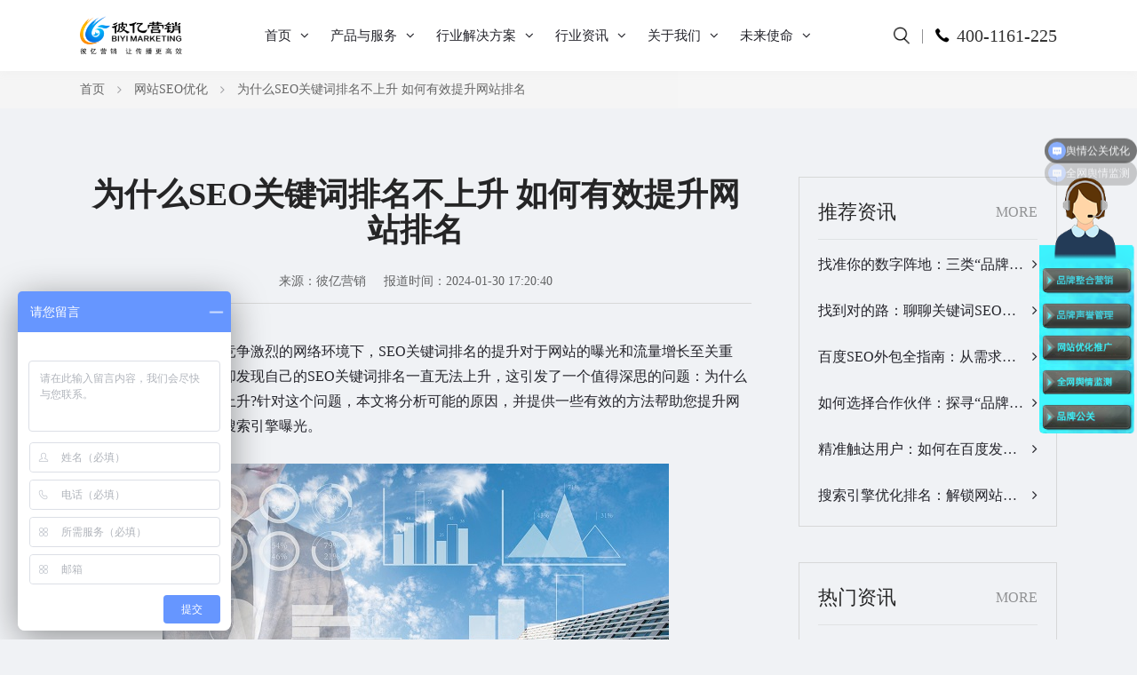

--- FILE ---
content_type: text/html; charset=utf-8
request_url: https://www.biyich.com/news/153.html
body_size: 9482
content:
<!DOCTYPE html>
<html lang="en">
<head>
    <meta charset="UTF-8">
    <meta http-equiv="X-UA-Compatible" content="IE=edge">
    <meta name="viewport" content="width=device-width, initial-scale=1.0">
    <title>为什么SEO关键词排名不上升 如何有效提升网站排名_彼亿营销</title>
    <meta name="keywords" content="为什么SEO关键词排名不上升 如何有效提升网站排名"/>
    <meta name="description" content="在进行SEO优化时，我们需要注重细节，持之以恒，并结合定期的监测和优化，相信您的努力一定会带来可观的成果，提升您的SEO关键词排名，为网站的发展做出更大的贡献。">
    <link rel="stylesheet" href="/static/portal/css/animate.css">
    <link rel="stylesheet" href="/static/portal/css/font-awesome.min.css">
    <link rel="stylesheet" href="/static/portal/css/common.css">
    <link rel="stylesheet" href="/static/portal/css/news-detail.css">
    <script src="/static/portal/js/jquery-1.11.0.min.js"></script>
    <script src="/static/portal/js/wow.min.js"></script>
    <script src="/static/portal/js/common.js"></script>
</head>
<body class="bg">
<div class="news-detail">
    <!-- 头部 -->
           <!-- 53 --> 

  <script>
var _hmt = _hmt || [];
(function() {
  var hm = document.createElement("script");
  hm.src = "https://hm.baidu.com/hm.js?3b67ac3b74c0c5dd05a62ea2fe58f807";
  var s = document.getElementsByTagName("script")[0]; 
  s.parentNode.insertBefore(hm, s);
})();
</script>
<script>
  (function(w,d,t,r,u)
  {
    var f,n,i;
    w[u]=w[u]||[],f=function()
    {
      var o={ti:"343101346", enableAutoSpaTracking: true};
      o.q=w[u],w[u]=new UET(o),w[u].push("pageLoad")
    },
    n=d.createElement(t),n.src=r,n.async=1,n.onload=n.onreadystatechange=function()
    {
      var s=this.readyState;
      s&&s!=="loaded"&&s!=="complete"||(f(),n.onload=n.onreadystatechange=null)
    },
    i=d.getElementsByTagName(t)[0],i.parentNode.insertBefore(n,i)
  })
  (window,document,"script","//bat.bing.com/bat.js","uetq");
</script>
<div class="head pos-f">
    <div class="head-wrap pos-r">
        <div class="w df a-ic j-sb headi">
            <div class="logo">
                <a href="/"><img src="/static/portal/images/logo2.png" alt=""></a>
            </div>
            <!-- 手机端Logo -->
            <div class="logo mobile-logo">
                <a href="/">
                    <img class="whitelogo" src="/static/portal/images/mobile-logo-black.png" alt="">
                    <img class="blacklogo" src="/static/portal/images/mobile-logo-black.png" alt="">
                </a>
            </div>
            <!-- 电脑端菜单 -->
            <div class="menu">
                <ul class="df">
                    <li class="topli">
                        <a href="/" class="topa">
                            <span>首页</span>
                            <i class="fa fa-angle-down"></i>
                        </a>
                    </li>
                    <li class="topli">
                        <a href="https://www.biyich.com/brand.html" class="topa">
                            <span>产品与服务</span>
                            <i class="fa fa-angle-down"></i>
                        </a>
                        <div class="submenu pos-a fuwu">
                            <div class="submenu-inner bf df j-sb">
                                                                    <div class="fuwuitem">
                                        <h2><a href="https://www.biyich.com/brand.html">品牌整合营销 ></a>
                                        </h2>
                                        <div class="ul">
                                                                                            <div class="li df a-ic">
                                                    <a href="https://www.biyich.com/brand.html">品牌传播</a>
                                                                                                        <span class="hot">HOT</span>
                                                                                                    </div>
                                                                                            <div class="li df a-ic">
                                                    <a href="https://www.biyich.com/brand.html">传播数据分析</a>
                                                                                                    </div>
                                                                                            <div class="li df a-ic">
                                                    <a href="https://www.biyich.com/brand.html">内容运营</a>
                                                                                                    </div>
                                                                                    </div>
                                    </div>
                                                                    <div class="fuwuitem">
                                        <h2><a href="https://www.biyich.com/epr.html">品牌声誉管理></a>
                                        </h2>
                                        <div class="ul">
                                                                                            <div class="li df a-ic">
                                                    <a href="https://www.biyich.com/epr.html">声誉维护</a>
                                                                                                    </div>
                                                                                            <div class="li df a-ic">
                                                    <a href="https://www.biyich.com/epr.html">公关应对</a>
                                                                                                    </div>
                                                                                            <div class="li df a-ic">
                                                    <a href="https://www.biyich.com/epr.html">声誉传播</a>
                                                                                                    </div>
                                                                                    </div>
                                    </div>
                                                                    <div class="fuwuitem">
                                        <h2><a href="https://www.biyich.com/seo.html">网站seo优化></a>
                                        </h2>
                                        <div class="ul">
                                                                                            <div class="li df a-ic">
                                                    <a href="https://www.biyich.com/seo.html">网站SEO基础优化</a>
                                                                                                    </div>
                                                                                            <div class="li df a-ic">
                                                    <a href="https://www.biyich.com/seo.html">网站运营策略</a>
                                                                                                        <span class="hot">HOT</span>
                                                                                                    </div>
                                                                                            <div class="li df a-ic">
                                                    <a href="https://www.biyich.com/seo.html">搜索引流策略</a>
                                                                                                        <span class="new">NEW</span>
                                                                                                    </div>
                                                                                            <div class="li df a-ic">
                                                    <a href="https://www.biyich.com/seo.html">搜索排名竞争策略</a>
                                                                                                    </div>
                                                                                    </div>
                                    </div>
                                                                    <div class="fuwuitem">
                                        <h2><a href="https://www.biyich.com/opinion.html">全网舆情监测></a>
                                        </h2>
                                        <div class="ul">
                                                                                            <div class="li df a-ic">
                                                    <a href="https://www.biyich.com/opinion.html">监测系统账号</a>
                                                                                                    </div>
                                                                                            <div class="li df a-ic">
                                                    <a href="https://www.biyich.com/opinion.html">人工实时预警</a>
                                                                                                    </div>
                                                                                            <div class="li df a-ic">
                                                    <a href="https://www.biyich.com/opinion.html">定制报告</a>
                                                                                                    </div>
                                                                                    </div>
                                    </div>
                                                                    <div class="fuwuitem">
                                        <h2><a href="https://www.biyich.com/sem.html">SEM竞价托管></a>
                                        </h2>
                                        <div class="ul">
                                                                                            <div class="li df a-ic">
                                                    <a href="https://www.biyich.com/sem.html">托管服务</a>
                                                                                                    </div>
                                                                                            <div class="li df a-ic">
                                                    <a href="https://www.biyich.com/sem.html">定制化SEM策略</a>
                                                                                                    </div>
                                                                                            <div class="li df a-ic">
                                                    <a href="https://www.biyich.com/sem.html">SEM代运营优势</a>
                                                                                                    </div>
                                                                                    </div>
                                    </div>
                                                            </div>
                        </div>
                    </li>
                    <li class="topli">
                        <a href="https://www.biyich.com/case.html" class="topa">
                            <span>行业解决方案</span>
                            <i class="fa fa-angle-down"></i>
                        </a>
                           <div class="submenu pos-a fangan">
                            <div class="submenu-inner bf">
                                <div class="fangan-in df j-sb fl-wrap">
                                                                            <a href="https://www.biyich.com/case_1.html" class="fanganitem">
                                            <div class="at df a-ic">
                                                <img src="http://2023biyich.oss-cn-shanghai.aliyuncs.com/admin/20230401/23c8f2ea6779a4f2bf2077adb56734e5.png!watermark" alt="">
                                                <span>普惠金融方案</span>
                                            </div>
                                            <div class="ab">为金融客户营销和管理赋能</div>
                                        </a>
                                                                            <a href="https://www.biyich.com/case_5.html" class="fanganitem">
                                            <div class="at df a-ic">
                                                <img src="http://2023biyich.oss-cn-shanghai.aliyuncs.com/admin/20230412/aea9939b88a6693a0fdb2657b3c69839.png!watermark" alt="">
                                                <span>教育行业方案</span>
                                            </div>
                                            <div class="ab">专注于品牌线上推广的网络营销解决方案</div>
                                        </a>
                                                                            <a href="https://www.biyich.com/case_3.html" class="fanganitem">
                                            <div class="at df a-ic">
                                                <img src="http://2023biyich.oss-cn-shanghai.aliyuncs.com/admin/20230401/6ed3cad4b1a9fa329711380377fab4e5.png!watermark" alt="">
                                                <span>地产行业方案</span>
                                            </div>
                                            <div class="ab">品牌矩阵搭建树立品牌形象</div>
                                        </a>
                                                                            <a href="https://www.biyich.com/case_2.html" class="fanganitem">
                                            <div class="at df a-ic">
                                                <img src="http://2023biyich.oss-cn-shanghai.aliyuncs.com/admin/20230401/f6246fd2fdc77dceecdcc5d2e9f76831.png!watermark" alt="">
                                                <span>快消品行业方案</span>
                                            </div>
                                            <div class="ab">线上推广优化促进品牌传播</div>
                                        </a>
                                                                            <a href="https://www.biyich.com/case_6.html" class="fanganitem">
                                            <div class="at df a-ic">
                                                <img src="http://2023biyich.oss-cn-shanghai.aliyuncs.com/admin/20230401/79b4910d2f55eab1bc605b6c823fc36e.png!watermark" alt="">
                                                <span>制造行业解决方案</span>
                                            </div>
                                            <div class="ab"></div>
                                        </a>
                                                                        <a href="https://www.biyich.com/case.html" class="fanganitem">
                                        <div class="at df a-ic">
                                            <img src="/static/portal/images/a18.png" alt="">
                                            <span>更多方案</span>
                                        </div>
                                    </a>
                                </div>
                            </div>
                        </div>
                    </li>
                    <li class="topli">
                        <a href="https://www.biyich.com/news.html" class="topa">
                            <span>行业资讯</span>
                            <i class="fa fa-angle-down"></i>
                        </a>
                        <div class="submenu pos-a news">
                            <div class="submenu-inner bf">
                                <div class="news-in df j-sb fl-wrap">
                                                                            <a href="https://www.biyich.com/news_brand.html">
                                            <div class="ai df f-dc j-sc">
                                                <h2 class="df a-ic">
                                                    <span>品牌整合营销</span>
                                                    <i class="fa fa-angle-down"></i>
                                                </h2>
                                                <p>聚实营销，助力品牌营销</p>
                                            </div>
                                            <img src="http://2023biyich.oss-cn-shanghai.aliyuncs.com/admin/20230330/bf444a4320d11de4ebe5210bd9d866d5.png!watermark" alt="">
                                        </a>
                                                                            <a href="https://www.biyich.com/news_epr.html">
                                            <div class="ai df f-dc j-sc">
                                                <h2 class="df a-ic">
                                                    <span>品牌声誉管理</span>
                                                    <i class="fa fa-angle-down"></i>
                                                </h2>
                                                <p>突发事件应对,品牌形象维护</p>
                                            </div>
                                            <img src="http://2023biyich.oss-cn-shanghai.aliyuncs.com/admin/20230330/ea149058a0db2a3ebf77db9c19169ffb.png!watermark" alt="">
                                        </a>
                                                                            <a href="https://www.biyich.com/news_seo.html">
                                            <div class="ai df f-dc j-sc">
                                                <h2 class="df a-ic">
                                                    <span>网站SEO优化</span>
                                                    <i class="fa fa-angle-down"></i>
                                                </h2>
                                                <p>流量稳步攀升,获客转化精准</p>
                                            </div>
                                            <img src="http://2023biyich.oss-cn-shanghai.aliyuncs.com/admin/20230330/77a4e6893f07608d2dfc1767e896ba7b.png!watermark" alt="">
                                        </a>
                                                                    </div>
                            </div>
                        </div>
                    </li>
                    <li class="topli">
                        <a href="https://www.biyich.com/about.html" class="topa">
                            <span>关于我们</span>
                            <i class="fa fa-angle-down"></i>
                        </a>
                        <div class="submenu pos-a aboutus">
                            <div class="submenu-inner bf">
                                <div class="aboutus-in df j-sb fl-wrap">
                                    <div class="abl">
                                        <h2>
                                            <a href="/about.html">关于彼亿 ></a>
                                        </h2>
                                        <div class="abul">
                                            <div class="abli"><a href="https://www.biyich.com/about.html#about">企业介绍</a></div>
                                            <div class="abli"><a href="https://www.biyich.com/about.html#process">发展历程</a></div>
                                            <div class="abli"><a href="https://www.biyich.com/about.html#advantage">企业优势</a></div>
                                            <div class="abli"><a href="https://www.biyich.com/about.html#honor">荣誉资质</a></div>
                                            <div class="abli"><a href="https://www.biyich.com/about.html#service">联系我们</a></div>
                                            <div class="abli"><a href="https://www.biyich.com/about.html#join">加入我们</a></div>
                                        </div>
                                    </div>
                                    <div class="abr df fl-end">
                                        <div class="ewm df j-sc a-ic f-dc ml0">
                                            <div class="pic">
                                                <img src="http://2023biyich.oss-cn-shanghai.aliyuncs.com/admin/20230406/98f55d84c36105b4f745b9fab27bfe54.png!watermark" alt="">
                                            </div>
                                            <p>关注彼亿公众号</p>
                                        </div>
                                        <div class="ewm df j-sc a-ic f-dc">
                                            <div class="pic">
                                                <img src="http://2023biyich.oss-cn-shanghai.aliyuncs.com/admin/20240509/cc61cffec21c6f93b0dc69bab8185cbd.png!watermark" alt="">
                                            </div>
                                            <p>关注彼亿头条号</p>
                                        </div>
                                    </div>
                                </div>
                            </div>
                        </div>
                    </li>
                    <li class="topli">
                        <a href="https://www.biyich.com/mission.html" class="topa">
                            <span>未来使命</span>
                            <i class="fa fa-angle-down"></i>
                        </a>
                    </li>
                </ul>
            </div>
            <!-- 手机端菜单 -->
            <div class="mobile-menu">
                <div class="bf mobile-menu-ul">
                    <div class="ul">
                        <div class="litop df j-sb a-ic">
                            <a href="/">首页</a>
                        </div>
                    </div>
                    <div class="ul">
                        <div class="litop df j-sb a-ic">
                            <a href="/brand.html">产品与服务</a>
                            <i class="fa fa-angle-right"></i>
                        </div>
                        <div class="libot">
                                                            <a href="https://www.biyich.com/brand.html">品牌整合营销 </a>
                                                            <a href="https://www.biyich.com/epr.html">品牌声誉管理</a>
                                                            <a href="https://www.biyich.com/seo.html">网站seo优化</a>
                                                            <a href="https://www.biyich.com/opinion.html">全网舆情监测</a>
                                                            <a href="https://www.biyich.com/sem.html">SEM竞价托管</a>
                                                    </div>
                    </div>
                    <div class="ul">
                        <div class="litop df j-sb a-ic">
                            <a href="/case.html">行业解决方案</a>
                            <i class="fa fa-angle-right"></i>
                        </div>
                        <div class="libot">
                                                            <a href="https://www.biyich.com/case_1.html">普惠金融方案</a>
                                                            <a href="https://www.biyich.com/case_5.html">教育行业方案</a>
                                                            <a href="https://www.biyich.com/case_3.html">地产行业方案</a>
                                                            <a href="https://www.biyich.com/case_2.html">快消品行业方案</a>
                                                            <a href="https://www.biyich.com/case_6.html">制造行业解决方案</a>
                                                    </div>
                    </div>
                    <div class="ul">
                        <div class="litop df j-sb a-ic">
                            <a href="/news.html">行业资讯</a>
                            <i class="fa fa-angle-right"></i>
                        </div>
                        <div class="libot">
                            
                                <a href="https://www.biyich.com/news_brand.html">品牌整合营销</a>
                            
                                <a href="https://www.biyich.com/news_epr.html">品牌声誉管理</a>
                            
                                <a href="https://www.biyich.com/news_seo.html">网站SEO优化</a>
                                                    </div>
                    </div>
                    <div class="ul">
                        <div class="litop df j-sb a-ic">
                            <a href="https://www.biyich.com/about.html">关于我们</a>
                            <i class="fa fa-angle-right"></i>
                        </div>
                        <div class="libot">
                            <a href="https://www.biyich.com/about.html#a1">企业介绍</a>
                            <a href="https://www.biyich.com/about.html#a2">发展历程</a>
                            <a href="https://www.biyich.com/about.html#a3">企业优势</a>
                            <a href="https://www.biyich.com/about.html#a4">荣誉资质</a>
                            <a href="https://www.biyich.com/about.html#a5">联系我们</a>
                            <a href="https://www.biyich.com/about.html#a6">加入我们</a>
                        </div>
                    </div>
                    <div class="ul">
                        <div class="litop df j-sb a-ic">
                            <a href="https://www.biyich.com/mission.html">未来使命</a>
                            <i class="fa fa-angle-right"></i>
                        </div>
                    </div>
                </div>
            </div>
            <div class="headr df a-ic">
                <div class="sc">
                    <a>
                        <img class="white" src="/static/portal/images/sc3.png" alt="">
                        <img class="black" src="/static/portal/images/sc-black.png" alt="">
                    </a>
                </div>
                <div class="mobile-menu-icon">
                    <img class="whitemenu" src="/static/portal/images/blackmenu.png" alt="">
                    <img class="blackmenu" src="/static/portal/images/blackmenu.png" alt="">
                </div>
                <div class="dh df a-ic">
                    <img src="/static/portal/images/dh2.png" alt="">
                    <span>400-1161-225</span>
                </div>
            </div>
        </div>
    </div>
</div>

    <div class="detail-wrap">
        <div class="pos wow fadeInUp">
            <div class="w df a-ic">
                <a href="/">首页</a><i class="fa fa-angle-right"></i>
                <a href="https://www.biyich.com/news_seo.html">网站SEO优化</a><i class="fa fa-angle-right"></i>
                <span>为什么SEO关键词排名不上升 如何有效提升网站排名</span>
            </div>
        </div>
        <div class="con w wow fadeInUp">
            <div class="conl fl wow fadeInUp">
                <div class="titlearea">
                    <h1>为什么SEO关键词排名不上升 如何有效提升网站排名</h1>
                    <div class="date df j-sc a-ic">
                        <span>来源：彼亿营销</span>
                        <span>报道时间：2024-01-30 17:20:40</span>
                    </div>
                </div>
                <div class="newsbody">
                    <p><p>　　在这个信息繁杂、竞争激烈的网络环境下，SEO关键词排名的提升对于网站的曝光和流量增长至关重要。然而，许多网站主却发现自己的SEO关键词排名一直无法上升，这引发了一个值得深思的问题：为什么我的网站关键词排名不上升?针对这个问题，本文将分析可能的原因，并提供一些有效的方法帮助您提升网站的排名，实现更好的搜索引擎曝光。</p><p><br/></p><p style="text-align: center;"><img src="http://2023biyich.oss-cn-shanghai.aliyuncs.com/default/20240130/f6da337b493670c327acad5e49a0afd9.png!watermark" title="为什么SEO关键词排名不上升 如何有效提升网站排名" alt="为什么SEO关键词排名不上升 如何有效提升网站排名" width="570" height="372" style="width: 570px; height: 372px;"/></p><p><br/></p><p>　　<strong>一、关键词竞争度过高</strong></p><p>　　选择的关键词竞争度过高是导致关键词排名不上升的常见原因之一。如果您选择的关键词竞争度极高，那么即使您进行了一系列的优化措施，也很难在短期内取得明显的排名提升。此时，建议您选择一些长尾关键词或者地域性关键词进行优化，这样可以降低竞争度，提高排名的可能性。同时，还可以通过市场调研和竞争对手分析，寻找到一些具有较高搜索量但竞争度相对较低的关键词，从而获得更好的排名机会。</p><p><br/></p><p>　　<strong>二、网站内容质量和用户体验</strong></p><p>　　网站内容质量和用户体验是影响关键词排名的重要因素。搜索引擎越来越注重用户体验，对于内容质量和网站的访问体验有着高要求。如果您的网站内容质量低下，存在大量的重复内容或者恶意刷屏等行为，那么很可能会被搜索引擎降权或者屏蔽，导致关键词排名不上升。因此，您需要确保网站内容的原创性、有价值性和相关性，同时优化网站的加载速度和用户界面，提升用户体验，从而赢得搜索引擎的青睐。</p><p><br/></p><p>　　<strong>三、外部链接数量和质量</strong></p><p>　　网站的外部链接数量和质量也对关键词排名有着重要影响。外部链接是其他网站指向您网站的链接，被搜索引擎视为对您网站的推荐和认可。如果您的网站缺乏高质量的外部链接支持，那么很难在搜索引擎中获得较好的排名。因此，建议您积极寻求与相关领域的优质网站进行合作，争取获得更多的外部链接支持。同时，还可以通过提供高质量的内容和资源，吸引其他网站自愿链接到您的网站，提升关键词排名。</p><p><br/></p><p>　　<strong>四、定期监测和优化</strong></p><p>　　定期监测和优化也是提升关键词排名的关键步骤。您需要定期进行关键词排名的监测和分析，了解当前的排名情况以及与竞争对手的差距。根据监测结果，可以针对性地调整网站的优化策略，修正不足之处，进一步提升关键词排名。此外，还可以结合其他的SEO技巧，如网站结构优化、内部链接优化、页面元素优化等，全面提升网站的SEO水平，从而为关键词排名的上升奠定坚实的基础。</p><p><br/></p><p>　　为了提升网站的关键词排名，我们需要综合考虑关键词竞争度、网站内容质量和用户体验、外部链接质量以及定期监测和优化等因素。需要通过系统性的优化和持续的努力，才能有效提升网站的排名，增加曝光和流量。因此，在进行SEO优化时，我们需要注重细节，持之以恒，并结合定期的监测和优化，相信您的努力一定会带来可观的成果，提升您的SEO关键词排名，为网站的发展做出更大的贡献。记住，优化是一个长期的过程，坚持下去才能获得成功。</p></p>

                </div>
                <div class="prevnext df a-ic j-sb">
                    <div class="prev">
                        <strong>上一篇：</strong>
                                                <a href="https://www.biyich.com/news/149.html">掌握百度搜索推广，高效投放的秘诀与技巧分享</a>
                                            </div>
                    <div class="prev next">
                        <strong>下一篇：</strong>
                                                <a href="https://www.biyich.com/news/154.html">高效的SEO服务 提升企业网站流量与转化率关键所在</a>
                                            </div>
                </div>
            </div>
            <div class="conr fr wow fadeInUp">
                <div class="list wow fadeInUp">
                    <div class="listt df a-ic j-sb">
                        <span>推荐资讯</span>
                        <a href="https://www.biyich.com/news.html">MORE</a>
                    </div>
                    <div class="listb">
                                                    <a href="https://www.biyich.com/news/602.html">
                                <div class="al">找准你的数字阵地：三类“品牌营销网站”的选择逻辑…</div>
                                <div class="ar"><i class="fa fa-angle-right"></i></div>
                            </a>
                                                    <a href="https://www.biyich.com/news/601.html">
                                <div class="al">找到对的路：聊聊关键词SEO这件事…</div>
                                <div class="ar"><i class="fa fa-angle-right"></i></div>
                            </a>
                                                    <a href="https://www.biyich.com/news/600.html">
                                <div class="al">百度SEO外包全指南：从需求匹配到效果评估…</div>
                                <div class="ar"><i class="fa fa-angle-right"></i></div>
                            </a>
                                                    <a href="https://www.biyich.com/news/599.html">
                                <div class="al">如何选择合作伙伴：探寻“品牌策划推广营销公司哪家好”的务实思路…</div>
                                <div class="ar"><i class="fa fa-angle-right"></i></div>
                            </a>
                                                    <a href="https://www.biyich.com/news/597.html">
                                <div class="al">精准触达用户：如何在百度发广告推广实现高效转化？…</div>
                                <div class="ar"><i class="fa fa-angle-right"></i></div>
                            </a>
                                                    <a href="https://www.biyich.com/news/596.html">
                                <div class="al">搜索引擎优化排名：解锁网站流量的黄金法则…</div>
                                <div class="ar"><i class="fa fa-angle-right"></i></div>
                            </a>
                                            </div>
                </div>
                <div class="list wow fadeInUp hotnews">
                    <div class="listt df a-ic j-sb">
                        <span>热门资讯</span>
                        <a href="https://www.biyich.com/news.html">MORE</a>
                    </div>
                    <div class="listb">
                                                    <a href="https://www.biyich.com/news/26.html">
                                <div class="al">干货满满丨整合营销推广步骤梳理…</div>
                                <div class="ar"><i class="fa fa-angle-right"></i></div>
                            </a>
                                                    <a href="https://www.biyich.com/news/5.html">
                                <div class="al">品牌营销该怎么做？记住这三步，让营销更有价值！…</div>
                                <div class="ar"><i class="fa fa-angle-right"></i></div>
                            </a>
                                                    <a href="https://www.biyich.com/news/4.html">
                                <div class="al">全网营销和精准营销？你知道怎么做吗？…</div>
                                <div class="ar"><i class="fa fa-angle-right"></i></div>
                            </a>
                                                    <a href="https://www.biyich.com/news/3.html">
                                <div class="al">新媒体推广于企业而言有哪些优势？…</div>
                                <div class="ar"><i class="fa fa-angle-right"></i></div>
                            </a>
                                            </div>
                </div>
                <div class="mp wow fadeInUp">
                    <div class="ewm df j-sc a-ic">
                        <img src="/static/portal/images/mp.png" alt="">
                    </div>
                    <div class="ewm2 pos-r">
                        <div class="addmp pos-a">
                            <h2>关注彼亿微信公众号</h2>
                            <p>获得行业最新动态</p>
                        </div>
                        <img src="/static/portal/images/bg_mp.png" alt="">
                    </div>
                </div>
            </div>
        </div>
    </div>
    <!-- 公共底部 -->
    <div class="footer w">
    <div class="fttop wow fadeInUp">
        <div class="totop df fl-end">
            <img id="totop" src="/static/portal/images/totop.png" alt="返回顶部">
        </div>
        <div class="ftlogo df a-ic j-sb wow fadeInUp ">
            <div class="logo"><a><img src="/static/portal/images/ftlogo.png" alt="彼亿营销"></a></div>
            <div class="ftsearch bf df a-ic">
                <input type="text" placeholder="搜索biyich.com"/>
                <button><img src="/static/portal/images/sc2.png" alt="搜索biyich.com"></button>
            </div>
        </div>
    </div>
    <div class="ftcenter wow fadeInUp">
        <div class="ftserve">
            <div class="teltit df a-ic">
                <img src="/static/portal/images/a1.png" alt="全国服务热线电话">
                <span>全国服务热线</span>
            </div>
            <div class="tel">400-1161-225</div>
            <!-- 电脑端二维码 -->
            <div class="ewm df">
                <div class="itm df f-dc j-sc a-ic">
                    <div class="pic"><img src="http://2023biyich.oss-cn-shanghai.aliyuncs.com/admin/20230406/98f55d84c36105b4f745b9fab27bfe54.png!watermark" alt="彼亿微信公众号"></div>
                    <div class="des df a-ic j-sc">
                        <img src="/static/portal/images/icon_weixin.png" alt="微信">
                        <span>关注彼亿</span>
                    </div>
                </div>
                <div class="itm df f-dc j-sc a-ic">
                    <div class="pic"><img src="http://2023biyich.oss-cn-shanghai.aliyuncs.com/admin/20240509/cc61cffec21c6f93b0dc69bab8185cbd.png!watermark" alt="彼亿头条号"></div>
                    <div class="des df a-ic j-sc">
                        <img src="/static/portal/images/icon_toutiao.png" alt="头条">
                        <span>关注头条</span>
                    </div>
                </div>
            </div>
            <!-- 手机端二维码 -->
            <div class="mobile-ewm">
                <h3>关注我们：</h3>
                <div class="df j-sb ewmlist">
                    <div class="list df f-dc j-sc a-ic">
                        <div class="pic"><img src="http://2023biyich.oss-cn-shanghai.aliyuncs.com/admin/20230406/98f55d84c36105b4f745b9fab27bfe54.png!watermark" alt="微信公众号"></div>
                        <p>微信公众号</p>
                    </div>
                    <div class="list df f-dc j-sc a-ic">
                        <div class="pic"><img src="http://2023biyich.oss-cn-shanghai.aliyuncs.com/admin/20240509/cc61cffec21c6f93b0dc69bab8185cbd.png!watermark" alt="今日头条号"></div>
                        <p>今日头条号</p>
                    </div>
                    <div class="list df f-dc j-sc a-ic">
                        <div class="pic"><img src="http://2023biyich.oss-cn-shanghai.aliyuncs.com/admin/20230406/186a340f685122a6e0a306521bb6c051.png!watermark" alt="搜狐官方"></div>
                        <p>搜狐官方号</p>
                    </div>
                </div>
            </div>
        </div>
        <div class="ftmenu df">
            <div class="ul">
                <div class="lifirst">产品与服务<i class="fa fa-angle-right"></i></div>
                <div class="ul-in">
                                            <div class="li"><a href="https://www.biyich.com/brand.html">品牌整合营销 </a>
                        </div>
                                            <div class="li"><a href="https://www.biyich.com/epr.html">品牌声誉管理</a>
                        </div>
                                            <div class="li"><a href="https://www.biyich.com/seo.html">网站seo优化</a>
                        </div>
                                            <div class="li"><a href="https://www.biyich.com/opinion.html">全网舆情监测</a>
                        </div>
                                            <div class="li"><a href="https://www.biyich.com/sem.html">SEM竞价托管</a>
                        </div>
                                    </div>
            </div>
            <div class="ul">
                <div class="lifirst">行业资讯<i class="fa fa-angle-right"></i></div>
                <div class="ul-in">
                   
                        <div class="li"><a href="/news_brand.html">品牌营销</a>
                        </div>
                         <div class="li"><a href="/news_epr.html">声誉管理</a>
                        </div>
                         <div class="li"><a href="/news_seo.html">SEO优化</a>
                        </div>
                   
                </div>
            </div>
            <div class="ul">
                <div class="lifirst">客户案例<i class="fa fa-angle-right"></i></div>
                <div class="ul-in">
                                            <div class="li"><a href="https://www.biyich.com/case_11.html">互联网行业</a>
                        </div>
                                            <div class="li"><a href="https://www.biyich.com/case_8.html">餐饮行业</a>
                        </div>
                                            <div class="li"><a href="https://www.biyich.com/case_9.html">母婴行业</a>
                        </div>
                                            <div class="li"><a href="https://www.biyich.com/case_14.html">建材行业</a>
                        </div>
                                            <div class="li"><a href="https://www.biyich.com/case_10.html">新零售</a>
                        </div>
                                    </div>
            </div>
            <div class="ul">
                <div class="lifirst">关于我们<i class="fa fa-angle-right"></i></div>
                <div class="ul-in">
                    <div class="li"><a href="https://www.biyich.com/about.html#about">企业介绍</a></div>
                    <div class="li"><a href="https://www.biyich.com/about.html#process">发展历程</a></div>
                    <div class="li"><a href="https://www.biyich.com/about.html#advantage">企业优势</a></div>
                    <div class="li"><a href="https://www.biyich.com/about.html#honor">荣誉资质</a></div>
                    <div class="li"><a href="https://www.biyich.com/about.html#service">联系我们</a></div>
                </div>
            </div>
        </div>
    </div>
    <div class="ftbot df j-sb wow fadeInUp">
        <div class="botl">
            <div class="pos df a-ic">
                <img src="/static/portal/images/a2.png" alt="咨询">
                <span>上海</span><span>深圳</span><span>北京</span><span>安徽</span>            </div>
            <div class="add df">
                <div class="dianhua">咨询热线 ：400-1161-225</div>
                <div class="dizhi">
                                            <p>上海 - 总部：上海市长宁区通协路269号2号楼8层</p>
                                            <p>深圳 - 分公司：深圳市南山区滨海大道3398号2307</p>
                                            <p>北京 - 分公司：北京市朝阳区东四环中路82号金长安大厦C座3102</p>
                                            <p>安徽 - 分公司：安徽省六安市文汇中央广场8楼812室</p>
                                    </div>
            </div>
            <div class="copy">
                <p>Copyright © 2009-2023 www.biyich.com All Rights Reserved. <br>上海彼亿网络科技有限公司版权所有 <a href="https://beian.miit.gov.cn" target="_blank">沪ICP备18018668号-3</a>
              <a target="_blank" href="http://www.beian.gov.cn/portal/registerSystemInfo?recordcode=31010502006725" rel="nofollow" style=""><img src="/static/portal/images/beian-wa.png" style="height: 16px;margin-left: 10px;"><span style="margin: 0px 0px 0px 5px;">沪公网安备 31010502006725号</span></a>
              </p><p><a href="https://www.biyish.com" target="_blank">专业网络推广</a></p>
		 		
            </div>
          	
		 
        </div>
        <div class="botr df">
            <a href="https://www.zhihu.com/org/bi-yi-ying-xiao"
                                          target="_blank" rel="nofollow">
                <img class="img1" src="/static/portal/images/zh.png" alt="知乎">
                <img class="img2" src="/static/portal/images/zhh.png" alt="知乎">
            </a>
            <a href="https://www.toutiao.com/c/user/token/MS4wLjABAAAAldjVKNAJ4VIIAvyukHi54a-f1vPqRf7w6q0LnvZbbaA/?source=weitoutiao_detail&log_from=943c2bae40bb1_1710739859965&tab=all"
                                          target="_blank" rel="nofollow">
                <img class="img1" src="/static/portal/images/tt.png" alt="头条">
                <img class="img2" src="/static/portal/images/tth.png" alt="头条">
            </a>
            <a href="https://baijiahao.baidu.com/u?app_id=1664754387027602"
                                          target="_blank" rel="nofollow">
                <img class="img1" src="/static/portal/images/bjh.png" alt="百家号">
                <img class="img2" src="/static/portal/images/bjhh.png" alt="百家号">
            </a>
            <a href="https://mp.sohu.com/profile?xpt=MDQyODU4NmYtY2U2Zi00N2UwLWI0MTgtZTI5ZmJmNGRmZGFl&_f=index_pagemp_1&spm=smpc.content.author.1.171073990381663NYpB5"
                                          target="_blank" rel="nofollow">
                <img class="img1" src="/static/portal/images/sh.png" alt="搜狐">
                <img class="img2" src="/static/portal/images/shh.png" alt="搜狐">
            </a>
        </div>
        <!-- 手机端底部 -->
        <div class="mobile-copy">
            <p>Copyright © 2009-2023 www.biyich.com All Rights Reserved. <br>上海彼亿网络科技有限公司版权所有 <br/><a href="https://beian.miit.gov.cn/#/Integrated/index"
                                          target="_blank">沪ICP备18018668号-3</a></p>
        </div>
    </div>
    <!-- 全局搜索弹出层 -->
    <div class="searchwrap">
        <div class="close df j-sc a-ic">
            <img src="/static/portal/images/close2.png" alt="搜索">
        </div>
        <div class="search-in">
            <form action="https://www.biyich.com/seach.html" method="get">
                <div class="searchform df j-sb a-ic">
                    <input type="text" name="key" placeholder="请输入您要搜索的内容...">
                 
                    <button class="df j-sc a-ic"><img src="/static/portal/images/sc1.png" alt="搜索"></button>
                </div>
            </form>
        </div>
    </div>
    <script type="text/javascript" src="/static/portal/js/globalform.js"></script>
  <!-- 自动提交-->
	<script>
	(function(){
	 var bp = document.createElement('script');
	 var curProtocol = window.location.protocol.split(':')[0];
	 if (curProtocol === 'https') {
	 bp.src = 'https://zz.bdstatic.com/linksubmit/push.js';
	 }
	 else {
 	 bp.src = 'http://push.zhanzhang.baidu.com/push.js';
	 }
	 var s = document.getElementsByTagName("script")[0];
	 s.parentNode.insertBefore(bp, s);
	})();
	</script>
	<!-- 360自动提交-->
	<script>(function(){
		var src = (document.location.protocol == "http:") ? "http://js.passport.qihucdn.com/11.0.1.js?1ad5462c32d451f07a2e2115e03013aa":"https://jspassport.ssl.qhimg.com/11.0.1.js?1ad5462c32d451f07a2e2115e03013aa";
		document.write('<script src="' + src + '" id="sozz"><\/script>');
		})();
	</script>
	<!-- <script>
var _hmt = _hmt || [];
(function() {
  var hm = document.createElement("script");
  hm.src = "https://hm.baidu.com/hm.js?4427c32c046b7c4202a6aa9fd9d7a7d0";
  var s = document.getElementsByTagName("script")[0]; 
  s.parentNode.insertBefore(hm, s);
})();
</script>-->
</div>
</div>
</body>
</html>

--- FILE ---
content_type: text/css
request_url: https://www.biyich.com/static/portal/css/common.css
body_size: 6330
content:
body,dd,dl,dt,h1,h2,h3,h4,html,li,p,ul{margin:0;padding:0}dd,dl,li,ul{list-style:none}a{text-decoration:none}body{position:relative}button,input{border:none;outline:0;background:0 0}a,div,h1,h2,h3,input,li,p,textarea{font-family:SourceHanSansSC-Normal-2;color:#000;font-size:16px}img{border:none}.df{display:flex}.fl{float:left}.fr{float:right}.pos-f{position:fixed}.pos-r{position:relative}.pos-a{position:absolute}.j-sb{justify-content:space-between}.j-sc{justify-content:center}.fl-wrap{flex-wrap:wrap}.fl-end{justify-content:flex-end}.fwb{font-weight:700}.f-dc{flex-direction:column}.a-ic{align-items:center}.colorf{color:#fff}.bf{background:#fff}.flex1{flex:1}.fwn{font-weight:400}.bg{background:#f0f2f5}.ta-c{text-align:center}.w{width:1300px;margin:0 auto}.commontit{text-align:center}.commontit h2{font-size:44px;line-height:62px;margin-bottom:24px;font-weight:700}.commontit h3{font-size:18px;color:#333;font-weight:400}.head{top:0;width:100%;left:0;z-index:600;background:rgba(0,0,0,.28);backdrop-filter:blur(.78125vw);-webkit-backdrop-filter:blur(.78125vw)}.head.cur{background:#fff;box-shadow:0 2px 4px 0 rgba(82,82,82,.07)}.head .headi{height:80px}.head .logo.mobile-logo{display:none}.head .logo img{display:block;width:116px}.head .menu ul li{margin-right:36px}.head .menu ul li a.topa{color:#fff;display:block;height:80px;line-height:80px}.head .mobile-menu{display:none}.head .menu ul li a.topa span{margin-right:6px}.head .menu ul li a.topa i,.head .menu ul li a.topa span{transition:all ease-in-out .2s}.head .menu ul li:last-child{margin-right:0}.head .menu ul li:hover a.topa i,.head .menu ul li:hover a.topa span{color:#2196f3}.head .menu ul li:hover a.topa i{transform:rotate(-180deg)}.head .menu ul li .submenu{top:80px;left:50%;transform:translateX(-50%);display:none}.head .menu ul li .submenu .submenu-inner{border-radius:0 0 6px 6px;margin:0 auto;box-sizing:border-box}.head .menu ul li .submenu.fuwu .submenu-inner{width:928px;padding:28px 40px 40px}.head .menu ul li .submenu.fuwu .submenu-inner .fuwuitem{width:16.98%}.head .menu ul li .submenu.fuwu .submenu-inner .fuwuitem h2{border-bottom:1px solid #f5f5f5;line-height:22px;padding-bottom:14px}.head .menu ul li .submenu.fuwu .submenu-inner .fuwuitem h2 a{font-size:16px;color:#24242b;font-weight:500}.head .menu ul li .submenu.fuwu .submenu-inner .fuwuitem .ul{padding-top:18px}.head .menu ul li .submenu.fuwu .submenu-inner .fuwuitem .ul .li a{font-size:13px;color:#24242b;opacity:.8}.head .menu ul li .submenu.fuwu .submenu-inner .fuwuitem .ul{font-size:13px;color:#24242b;opacity:.8}.head .menu ul li .submenu.fuwu .submenu-inner .fuwuitem .ul .li{margin-bottom:18px}.head .menu ul li .submenu.fuwu .submenu-inner .fuwuitem .ul .li span.hot{color:#df0301;font-size:12px;margin-left:5px}.head .menu ul li .submenu.fuwu .submenu-inner .fuwuitem .ul .li span.new{color:#24242b;line-height:17px;font-size:12px;margin-left:5px;background:linear-gradient(180deg,#ffc402 0,#ff5800 100%);background-clip:text;-webkit-background-clip:text;-webkit-text-fill-color:transparent}.head .menu ul li .submenu.fangan .submenu-inner{width:902px;padding:16px 24px 40px}.head .menu ul li .submenu.fangan .submenu-inner .fangan-in .fanganitem{width:25%;box-sizing:border-box;padding:12px 16px;transition:all ease-in-out .2s;border-radius:4px}.head .menu ul li .submenu.fangan .submenu-inner .fangan-in .fanganitem:hover{background:#f9fbfe}.head .menu ul li .submenu.fangan .submenu-inner .fangan-in .fanganitem .at img{width:17px;height:17px;margin-right:4px}.head .menu ul li .submenu.fangan .submenu-inner .fangan-in .fanganitem .at span{font-weight:500;color:#24242b;font-size:16px}.head .menu ul li .submenu.fangan .submenu-inner .fangan-in .fanganitem .ab{font-size:13px;line-height:18px;color:#24242b;opacity:.8;margin-top:11px;margin-left:21px}.head .menu ul li .submenu.fangan .submenu-inner .fangan-in .fanganitem:last-child .at span{color:#2196f3}.head .menu ul li .submenu.news .submenu-inner{width:824px;padding:36px 40px 28px}.head .menu ul li .submenu.news .submenu-inner .news-in a{width:47.84%;position:relative;margin-bottom:32px;overflow:hidden;border-radius:4px}.head .menu ul li .submenu.news .submenu-inner .news-in a img{width:100%;display:block;border-radius:4px;transition:all ease-in-out 1s}.head .menu ul li .submenu.news .submenu-inner .news-in a .ai{position:absolute;height:100%;width:100%;box-sizing:border-box;padding:0 24px;z-index:9;left:0;top:0}.head .menu ul li .submenu.news .submenu-inner .news-in a .ai h2{color:#fff;font-weight:400}.head .menu ul li .submenu.news .submenu-inner .news-in a .ai h2 i{transform:rotate(-90deg);opacity:.7}.head .menu ul li .submenu.news .submenu-inner .news-in a .ai h2 span{margin-right:10px}.head .menu ul li .submenu.news .submenu-inner .news-in a .ai p{font-size:13px;color:#fff;opacity:.5;margin-top:5px}.head .menu ul li .submenu.news .submenu-inner .news-in a:hover img{transform:scale(1.1)}.head .menu ul li .submenu.aboutus .submenu-inner{width:852px;padding:0}.head .menu ul li .submenu.aboutus .submenu-inner .aboutus-in .abl{width:63.49%;padding:33px 55px 0 40px;box-sizing:border-box}.head .menu ul li .submenu.aboutus .submenu-inner .aboutus-in .abl h2{font-weight:400;padding-bottom:13px;border-bottom:1px solid #f5f5f5}.head .menu ul li .submenu.aboutus .submenu-inner .aboutus-in .abl .abul{height:auto;overflow:hidden;padding-top:16px}.head .menu ul li .submenu.aboutus .submenu-inner .aboutus-in .abl .abul .abli{float:left;margin:0 113px 24px 0}.head .menu ul li .submenu.aboutus .submenu-inner .aboutus-in .abl .abul .abli:nth-child(3n){margin-right:0}.head .menu ul li .submenu.aboutus .submenu-inner .aboutus-in .abl .abul .abli a{color:#24242b;font-size:14px}.head .menu ul li .submenu.aboutus .submenu-inner .aboutus-in .abr{background:#f9fbfe;border-radius:0 0 6px 0;width:36.5%;padding:30px 50px 60px 0;box-sizing:border-box}.head .menu ul li .submenu.aboutus .submenu-inner .aboutus-in .abr .ewm .pic img{width:100px;height:100px;display:block}.head .menu ul li .submenu.aboutus .submenu-inner .aboutus-in .abr .ewm .pic{margin-bottom:10px}.head .menu ul li .submenu.aboutus .submenu-inner .aboutus-in .abr .ewm p{font-size:13px;line-height:18px;color:#595959}.head .menu ul li .submenu.aboutus .submenu-inner .aboutus-in .abr .ewm{margin-left:34px}.head .menu ul li .submenu.aboutus .submenu-inner .aboutus-in .abr .ewm.ml0{margin-left:0}.head .headr .sc{margin-right:20px;padding-right:20px;position:relative}.head .headr .sc::after{position:absolute;right:0;top:3px;width:1px;background:#fff;height:16px;opacity:.5;content:""}.head .headr .sc a{cursor:pointer}.head .headr .sc img{width:23px;display:block;height:23px}.head .headr .sc img.black{display:none}.head.cur .headr .sc img.black{display:block}.head.cur .headr .sc img.white{display:none}.head .headr .dh img{width:16px;display:block;margin-right:8px}.head .headr .dh span{font-size:24px;line-height:33px;color:#fff}.head .headr .mobile-menu-icon{display:none;cursor:pointer}.head .headr .mobile-menu-icon img{width:24px;cursor:pointer;display:block}.head .headr .mobile-menu-icon img.blackmenu{display:none}.head.cur .headr .mobile-menu-icon img.blackmenu{display:block}.head.cur .headr .mobile-menu-icon img.whitemenu{display:none}.swp img{width:100%;display:block}.contactus{padding-top:124px}.contactus .contactb{margin-top:57px}.contactus .contactb a{width:31.15%;display:block;height:100%;position:relative;transition:all ease-in-out .2s;top:0;cursor:pointer}.contactus .contactb a:hover{top:-32px}.contactus .contactb a .ai{width:100%;height:100%;padding:12.09%;box-sizing:border-box}.contactus .contactb a .ai .more{width:114px;height:34px;border-radius:17px;border:1px solid #fff;color:#fff;font-size:14px}.contactus .contactb a .ai .des div{color:#fff}.contactus .contactb a .ai .des .text1{font-size:14px;opacity:.8}.contactus .contactb a .ai .des .text2{font-size:28px;line-height:40px;margin:7px 0 11px}.contactus .contactb a .ai .more span{color:#fff;font-size:14px;margin-right:10px}.contactus .contactb a img{display:block;width:100%;border-radius:8px}.contactus .contactb a img.mobile{display:none}.formwrap{display:none;position:absolute;top:0;bottom:0;height:100%;width:100%;left:0;right:0;z-index:888;background:rgba(0,0,0,.8)}.formwrap .form{position:fixed;top:50%;left:50%;width:786px;transform:translate(-50%,-50%)}.formwrap .form .formi{width:100%;display:block;border-radius:20px}.formwrap .form .formi .formt .formtext{width:100%;height:100%;left:0;top:0}.formwrap .form .formi .formt .formtext h2,.formwrap .form .formi .formt .formtext p{color:#fff}.formwrap .form .formi .formt .formtext h2{font-size:26px}.formwrap .form .formi .formt .formtext p{font-size:16px;margin-top:7px}.formwrap .form .formi .formt img{width:100%;border-radius:20px 20px 0 0;display:block}.formwrap .form .formi .formb{padding-bottom:30px}.formwrap .form .formi .close{right:0;top:-45px;cursor:pointer}.formwrap .form .formi .close img{display:block;width:32px;height:32px}.formwrap .form .formi .formb .eform{padding:40px 70px 0}.formwrap .form .formi .formb .eform .el-form-item__label{font-size:18px;color:#000;line-height:25px;width:126px!important;margin-right:20px;padding-right:0}.formwrap .form .formi .formb .eform .el-form-item__content{margin-left:0!important;flex:1}.formwrap .form .formi .formb .eform .el-textarea .el-textarea__inner{height:120px}.formwrap .form .formi .formb .eform .el-form-item__content{line-height:27px}.formwrap .form .formi .formb .eform .el-form-item__content .el-button--primary{margin-left:146px;width:260px;height:46px;background:#2196f3;padding:0;line-height:46px;text-align:center;border-radius:23px}.formwrap .form .formi .formb .eform .el-form-item__content .el-button--primary span{font-size:18px}.formwrap .form .formi .formb .eform .el-form-item{margin-bottom:20px}.formwrap .form .formi .formb .eform .el-form-item.yewu .el-form-item__content .el-form-item__error{margin-left:146px}.footer{margin-top:43px}.footer .fttop{padding-bottom:30px}.footer .fttop .totop img{width:68px;height:68px;display:block;cursor:pointer}.footer .fttop .ftlogo{margin-top:16px}.footer .fttop .ftlogo .logo img{display:block;width:126px}.ftsearch input{height:30px;line-height:30px;border-right:1px solid #d8d8d8;box-sizing:border-box;padding-right:10px;width:100%}.ftsearch{border-radius:4px;border:1px solid #d8d8d8;padding:8px 0 8px 20px;width:39.46%;box-sizing:border-box}.ftsearch img{display:block;width:23px}.ftsearch button{cursor:pointer;padding:0 14px}.footer .ftcenter,.footer .fttop{border-bottom:1px solid #d8d8d8;height:auto;overflow:hidden}.footer .ftcenter{padding:44px 0}.footer .ftcenter .ftmenu{padding-top:12px;float:left}.footer .ftcenter .ftmenu .ul{margin-right:150px}.footer .ftcenter .ftmenu .ul .lifirst{font-size:14px;font-family:SourceHanSansSC-Bold-2;margin-bottom:27px;position:relative;pointer-events:none}.footer .ftcenter .ftmenu .ul .lifirst i{display:none;transition:all ease-in-out .2s}.footer .ftcenter .ftmenu .ul .li a{color:#595959;font-size:14px}.footer .ftcenter .ftmenu .ul .li{line-height:20px;margin-bottom:17px}.footer .ftcenter .ftmenu .ul:nth-last-child(1){margin-right:0}.footer .ftcenter .ftserve{margin-right:140px;float:right}.footer .ftcenter .ftserve .teltit img{width:20px;display:block;margin-right:5px}.footer .ftcenter .ftserve .teltit span{font-size:20px;line-height:28px}.footer .ftcenter .ftserve .tel{font-size:26px;line-height:37px;margin-top:16px}.footer .ftcenter .ftserve .ewm{margin-top:13px}.footer .ftcenter .ftserve .mobile-ewm{display:none}.footer .ftcenter .ftserve .ewm .itm{margin-right:22px}.footer .ftcenter .ftserve .ewm .itm .pic{margin-bottom:10px}.footer .ftcenter .ftserve .ewm .itm .pic img{display:block;width:81px;height:81px}.footer .ftcenter .ftserve .ewm .itm .des img{display:block;height:16px;margin-right:2px}.footer .ftcenter .ftserve .ewm .itm .des span{color:#595959;font-size:14px}.footer .ftbot{padding-bottom:90px}.footer .ftbot .dianhua,.footer .ftbot a,.footer .ftbot p,.footer .ftbot span{font-size:14px;color:rgba(0,0,0,.5)}.footer .ftbot p br{display:none}.footer .ftbot .botr{padding-top:30px}.footer .ftbot .mobile-copy{display:none}.footer .ftbot .botr a{display:block;margin-left:20px;position:relative;height:24px}.footer .ftbot .botr a img{height:24px;display:block;transition:all ease-in-out .2s}.footer .ftbot .botr a img.img1{opacity:1}.footer .ftbot .botr a img.img2{position:absolute;top:0;opacity:0}.footer .ftbot .botr a:hover img.img2{opacity:1}.footer .ftbot .botr a:hover img.img1{opacity:0}.footer .ftbot .botl .pos{padding-top:15px;margin-bottom:20px}.footer .ftbot .botl .pos img{display:block;width:12px;margin-right:15px}.footer .ftbot .botl .pos span{display:block;padding-right:14px;margin-right:10px;position:relative}.footer .ftbot .botl .pos span::after{position:absolute;content:"·";right:-5px;font-size:30px;line-height:21px}.footer .ftbot .botl .pos span:nth-last-child(1)::after{display:none}.footer .ftbot .botl .add .dizhi p{margin-bottom:15px}.footer .ftbot .botl .add .dianhua{padding-right:18px;margin-right:18px;position:relative}.footer .ftbot .botl .add .dianhua::after{position:absolute;content:"";right:0;width:1px;height:16px;background:#d8d8d8;top:2px}.uni-page{padding:10px 0;text-align:center}.uni-page .pagination{display:inline-block}.uni-page .pagination .page-item{float:left;display:inline-block;margin-right:10px}.uni-page .pagination .page-item:last-child{margin-right:0}.uni-page .pagination .page-item .page-link{display:block;height:26px;min-width:36px;line-height:26px;padding:0 7px;border:1px solid #e6e6e6;border-radius:3px;font-size:12px;color:#666;text-align:center;transition:all .25s;box-sizing:border-box;-moz-box-sizing:border-box;-webkit-box-sizing:border-box}.uni-page .pagination .page-item:not(.disabled) .page-link:hover{background-color:#2196f3;border-color:#2196f3;color:#fff;transition:all .25s}.uni-page .pagination .active.page-item.disabled .page-link{background-color:#2196f3;border-color:#2196f3;color:#fff}.searchwrap{display:none;position:absolute;top:0;bottom:0;height:100%;width:100%;left:0;right:0;z-index:888;background:rgba(0,0,0,.7)}.searchwrap .search-in{position:fixed;top:50%;left:50%;width:786px;border:1px solid #fff;border-radius:6px;transform:translate(-50%,-50%)}.searchwrap .search-in .searchform{padding-right:20px}.searchwrap .search-in input{height:72px;line-height:72px;padding:0 20px;color:#fff;width:100%;box-sizing:border-box;flex:1}.searchwrap .search-in button{width:50px;height:50px;padding:0;cursor:pointer;background:#2196f3;border-radius:6px}.searchwrap .search-in button img{width:26px;display:block}.searchwrap .close{position:fixed;right:30px;cursor:pointer;top:30px;width:64px;height:64px;border-radius:50%;background:rgba(255,255,255,.9)}.searchwrap .close img{display:block;width:22px}.con .ban img.img{width:100%;display:block}.con .ban img.mobile-img{display:none}.con .ban .bani{left:0;top:0;width:100%;height:100%}.con .ban .bani .ban-in{height:100%}.con .ban .bani .ban-in .pos{margin-top:126px;font-size:16px;color:rgba(255,255,255,.6)}.con .ban .bani .ban-in .pos a,.con .ban .bani .ban-in .pos i{font-size:16px;color:#fff;opacity:.6}.con .ban .bani .ban-in .pos i{display:inline-block;margin:0 14px}.con .ban .bani .ban-in .tit{font-size:46px;line-height:65px;padding-bottom:118px}.con .ban .bani .ban-in .clientinfo .clientlogo{height:auto;overflow:hidden;padding-bottom:30px;border-bottom:1px solid #fff;margin-bottom:26px}.con .ban .bani .ban-in .clientinfo .clientlogo .logo{width:9.23%}.con .ban .bani .ban-in .clientinfo .clientlogo .logo img{display:block;width:100%}.con .ban .bani .ban-in .clientinfo .clientlogo .logor{width:87.99%;padding-top:10px}.con .ban .bani .ban-in .clientinfo .clientlogo .logor .tith2{font-size:46px;line-height:65px;margin-bottom:5px;color:#fff}.con .ban .bani .ban-in .clientinfo .clientlogo .logor .desp{font-size:18px;color:#fff;overflow:hidden;text-overflow:ellipsis;white-space:nowrap}.con .ban .bani .ban-in .clientinfo .industry{height:auto;overflow:hidden;padding-bottom:59px}.con .ban .bani .ban-in .clientinfo .industry .tith2{font-size:16px;color:#fff;opacity:.5;margin-bottom:10px}.con .ban .bani .ban-in .clientinfo .industry .indusl{margin-right:10.769%}.con .ban .bani .ban-in .clientinfo .industry .indusl h2{color:#fff;font-size:22px}.con .ban .bani .ban-in .clientinfo .industry .indusr .apps a{border-radius:2px;height:32px;line-height:32px;padding:0 11px;font-size:16px;display:inline-block;margin-right:10px;color:#fff;background:rgba(255,255,255,.2)}.con .ban .bani .ban-in .clientinfo .industry .indusr .apps a:nth-last-child(1){margin-right:0}.catwrap{box-shadow:0 2px 10px 0 rgba(179,178,178,.07)}.catwrap .cat{height:90px}.catwrap .cat a{position:relative;display:flex;margin-right:58px;align-items:center;color:#24242b;font-size:20px;height:100%}.catwrap .cat a:last-child{margin-right:0}.catwrap .cat a.hover{font-family:SourceHanSansSC-Bold-2}.catwrap .cat a.hover::after{content:"";position:absolute;bottom:0;height:4px;background:#2196f3;width:100%;left:0}@font-face{font-family:pingfangstrongbold;src:url(https://websitefonts-1253824678.cos.ap-nanjing.myqcloud.com/fonts/pingfangstrongbold.ttf)}@font-face{font-family:pingfangjian;src:url(https://websitefonts-1253824678.cos.ap-nanjing.myqcloud.com/fonts/pingfangjian.ttf)}@font-face{font-family:pingfanglight;src:url(https://websitefonts-1253824678.cos.ap-nanjing.myqcloud.com/fonts/pingfanglight.ttf)}@font-face{font-family:pingfangmedium;src:url(https://websitefonts-1253824678.cos.ap-nanjing.myqcloud.com/fonts/pingfangmedium.ttf)}@font-face{font-family:pingfangjianzhonghei;src:url(https://websitefonts-1253824678.cos.ap-nanjing.myqcloud.com/fonts/pingfangjianzhonghei.otf)}@font-face{font-family:pingfangregular;src:url(https://websitefonts-1253824678.cos.ap-nanjing.myqcloud.com/fonts/pingfangregular.otf)}@font-face{font-family:SourceHanSansSC-Bold-2;src:url(https://biyich-files.oss-cn-beijing.aliyuncs.com/SourceHanSansSC-Bold-2.otf)}@font-face{font-family:SourceHanSansSC-Normal-2;src:url(https://biyich-files.oss-cn-beijing.aliyuncs.com/SourceHanSansSC-Normal-2.otf)}@media (max-width:1441px){.w{width:1100px}.head .menu ul li{margin-right:24px}.head .menu ul li a.topa i,.head .menu ul li a.topa span{font-size:15px}.head .headr .sc{margin-right:14px;padding-right:14px}.head .headr .sc img{width:20px;height:20px}.head .headr .dh span{font-size:20px}.formwrap .form .formi .formb .eform .el-form-item__label{font-size:16px}.formwrap .form .formi .formb .eform .el-form-item__content .el-input__inner{height:33px;line-height:33px}.formwrap .form .formi .formb .eform .el-textarea .el-textarea__inner{height:76px}.formwrap .form .formi .formt img{height:120px}.formwrap .form .formi .close img{width:20px;height:20px}.formwrap .form .formi .close{top:0;right:-32px}.formwrap .form .formi .formb .eform .el-form-item__content .el-button--primary{width:200px;height:40px;line-height:40px}.formwrap .form .formi .formb .eform .el-form-item__content .el-button--primary span{font-size:15px}.formwrap .form{width:690px}.con .ban .bani .ban-in .clientinfo .clientlogo .logor .tith2{font-size:36px;line-height:44px}.con .ban .bani .ban-in .clientinfo .clientlogo .logor .desp{font-size:16px}.con .ban .bani .ban-in .clientinfo .industry .indusr .apps a{font-size:14px}.con .ban .bani .ban-in .clientinfo .industry{padding-bottom:18px}.con .ban .bani .ban-in .clientinfo .clientlogo{padding-bottom:20px;margin-bottom:20px}.con .ban .bani .ban-in .clientinfo .industry .indusl{margin-right:7.769%}.footer .ftcenter .ftserve{margin-right:0}}@media (max-width:769px){.w{width:100%}.head .logo{padding-left:19px}.head .logo img{width:107px}.head .headr .dh{display:none}.head .headr .sc::after{display:none}.head .headi{height:64px}.head .headi .menu{display:none}.commontit h2{font-size:20px;line-height:28px;margin-bottom:10px;color:#24242b;font-weight:400;font-family:pingfangstrongbold}.commontit h3{font-size:10px;color:#24242b;line-height:14px}.searchwrap .search-in{width:75%}.searchwrap .close{width:40px;height:40px}.searchwrap .search-in button{width:44px;height:44px}.searchwrap .search-in input{height:60px;line-height:60px}.searchwrap .search-in button img{width:20px}.searchwrap .close img{width:14px}.contactus{padding-top:20px;display:none}.contactus .contactb a{width:100%;box-sizing:border-box;padding:0 15px;margin-bottom:15px}.contactus .contactb{display:block;margin-top:34px}.contactus .contactb a:hover{top:0}.contactus .contactb a .ai{padding:22px 26px 25px;width:calc(100% - 52px)}.contactus .contactb a .ai .des .text1{font-size:12px}.contactus .contactb a .ai .des .text2{font-size:22px;margin-top:12px;margin-bottom:6px;line-height:30px}.footer{background:rgba(230,230,230,.5);margin-top:46px}.footer .fttop .totop{display:none}.footer .fttop .ftlogo .logo{display:none}.footer .fttop .ftlogo{margin-top:18px}.ftsearch{width:100%;padding:4px 0 4px 12px}.footer .ftcenter .ftserve{width:100%;margin:0;box-sizing:border-box;padding:0 18px}.footer .ftcenter .ftmenu{width:100%;display:block;padding-top:0}.footer .ftcenter .ftmenu .ul{margin:0 15px;border-bottom:1px solid rgba(216,216,216,.4)}.footer .ftcenter .ftmenu .ul:nth-last-child(1){margin-right:15px}.footer .ftcenter .ftmenu .ul .ul-in{display:none;padding-left:14px}.footer .ftcenter .ftmenu .ul .lifirst{height:59px;margin:0;display:flex;align-items:center;pointer-events:all}.footer .ftcenter .ftmenu .ul .lifirst.arrowbg i{transform:rotate(90deg)}.footer .fttop{margin:0 15px;padding-bottom:18px}.ftsearch input{font-size:14px}.ftsearch img{width:20px}.ftsearch button{padding:0 11px}.footer .ftcenter{padding:28px 0 0;border-bottom:none}.footer .ftcenter .ftserve .teltit span{font-size:12px;line-height:17px}.footer .ftcenter .ftserve .teltit img{width:12px}.footer .ftcenter .ftserve .tel{font-size:16px;line-height:22px;margin-top:9px}.footer .ftcenter .ftserve .mobile-ewm{display:block;margin-top:23px;padding-bottom:28px;border-bottom:1px solid rgba(216,216,216,.4)}.footer .ftcenter .ftserve .ewm{display:none}.footer .ftcenter .ftserve .mobile-ewm h3{font-size:12px;font-weight:400}.footer .ftcenter .ftserve .mobile-ewm .ewmlist{margin-top:12px}.footer .ftcenter .ftserve .mobile-ewm .ewmlist .list p{font-size:12px;text-align:center;margin-top:9px}.footer .ftcenter .ftserve .mobile-ewm .ewmlist .list{width:28.31%}.footer .ftcenter .ftserve .mobile-ewm .ewmlist .list img{width:100%;display:block}.footer .ftcenter .ftmenu .ul .lifirst i{display:block;position:absolute;right:4px;font-size:16px;top:50%;transform:translateY(-50%)}.footer .ftbot .botl{display:none}.footer .ftbot{display:block;padding-bottom:0}.footer .ftbot p br{display:block}.footer .ftbot .botr{width:100%;justify-content:center}.footer .ftbot .botr a{margin:0 10px}.footer .ftbot .mobile-copy{display:block;margin-top:30px;text-align:center;background:#e6e6e6;padding:20px 0 26px}.footer .ftbot .mobile-copy,.footer .ftbot .mobile-copy p,.footer .ftbot .mobile-copy p a{color:#24242b;font-size:10px}.footer .ftbot .mobile-copy p{line-height:17px}.contactus .contactb a img.mobile{display:block}.contactus .contactb a img.pc{display:none}.head .headr .mobile-menu-icon{display:block;padding-right:14px;padding-left:40px}.head .headr .sc{margin-right:0;padding-right:0}.head .logo{display:none}.head .logo.mobile-logo{display:block}.head .logo.mobile-logo img.blacklogo{display:none}.head.cur .logo.mobile-logo img.blacklogo{display:block}.head.cur .logo.mobile-logo img.whitelogo{display:none}.head .mobile-menu{display:none;position:fixed;top:64px;width:100%;left:0;height:calc(100vh - 64px);background:rgba(0,0,0,.6)}.head .mobile-menu .mobile-menu-ul{box-shadow:0 -2px 4px 0 rgba(82,82,82,.07)}.head .mobile-menu .mobile-menu-ul .ul .libot{display:none}.head .mobile-menu .mobile-menu-ul .ul .libot a{display:flex;color:rgba(36,36,43,.8);height:56px;align-items:center;padding-left:56px;font-size:12px;border-bottom:1px solid #f6f6f6}.head .mobile-menu .mobile-menu-ul .ul .litop{height:56px;padding-left:20px;padding-right:14px;border-bottom:1px solid #f6f6f6}.head .mobile-menu .mobile-menu-ul .ul .litop a{color:#24242b;font-size:16px}.head .mobile-menu .mobile-menu-ul .ul .litop i{transition:all ease-in-out .2s;color:#999;font-size:16px;transition:all ease-in-out .2s}.head .mobile-menu .mobile-menu-ul .ul .litop.arrowbg i{transform:rotate(90deg)}.formwrap .form{width:90%}.formwrap .form .formi .formb .eform{padding:30px 17px 0}.formwrap .form .formi .formb .eform .el-form-item__label{font-size:14px;line-height:20px}.formwrap .form .formi .formb .eform .el-form-item__label::before{margin-right:0}.formwrap .form .formi .formb .eform .el-input__inner{height:30px;line-height:30px}.formwrap .form .formi .formb .eform .el-form-item__label{width:38px!important;margin-right:17px}.formwrap .form .formi .formb .eform .el-checkbox__label{font-size:12px;padding-left:6px}.formwrap .form .formi .formb .eform .el-form-item__content{line-height:20px}.formwrap .form .formi .formb .eform .el-form-item__content .el-form-item__error{padding-top:1px}.formwrap .form .formi .formb .eform .el-form-item.yewu .el-form-item__content .el-form-item__error{margin-left:0}.formwrap .form .formi .formt .formtext h2{font-size:18px}.formwrap .form .formi .formt .formtext p{font-size:10px;margin-top:5px}.formwrap .form .formi .close img{width:16px;height:16px}.formwrap .form .formi .close{width:36px;height:36px;display:flex;justify-content:center;align-items:center;border-radius:50%;background:rgba(255,255,255,.2);top:calc(100% + 24px);right:50%;transform:translateX(50%)}.formwrap .form .formi .formb .eform .el-checkbox{margin-right:10px}.formwrap .form .formi .formb .eform .el-textarea .el-textarea__inner{height:80px}.formwrap .form .formi .formb .eform .el-form-item__content .el-button--primary{margin-left:0;width:100%}.formwrap .form .formi .formb .eform .el-form-item{margin-bottom:15px}.formwrap .form .formi .formb .eform .el-form-item.hezuo{display:block}.formwrap .form .formi .formb .eform .el-form-item.yewu{display:block}.formwrap .form .formi .formb .eform .el-form-item.yewu .el-form-item__label{width:100%!important;margin-right:0;text-align:left}.formwrap .form .formi .formb .eform .el-form-item.yewu .el-form-item__content{margin-left:55px!important;padding-top:26px}.formwrap .form .formi .formb .eform .el-form-item.yewu .el-form-item__content .el-checkbox-group{display:flex;flex-wrap:wrap;justify-content:space-between}.formwrap .form .formi .formb .eform .el-form-item.yewu .el-form-item__content .el-checkbox-group .el-checkbox{margin-right:0;margin-bottom:8px;width:94px}.formwrap .form .formi .formb .eform .el-form-item.hezuo .el-form-item__label{margin-right:0;width:100%!important;text-align:left}.formwrap .form .formi .formb .eform .el-form-item.hezuo .el-form-item__content{padding-top:26px;margin-left:55px!important}.formwrap .form .formi .formb .eform .el-form-item.buton{margin-top:30px}.formwrap .form .formi .formb{padding-bottom:10px}.formwrap .form .formi .formb .eform .el-form-item__content .el-button--primary span{font-size:14px}.formwrap .form .formi .formb .eform .el-form-item__content .el-button--primary{height:40px;line-height:40px}.con .ban img.img{display:none}.con .ban img.mobile-img{display:block;width:100%}.con .ban .bani .ban-in .pos{margin-top:75px;font-size:14px;color:#fff}.con .ban .bani .ban-in .pos a,.con .ban .bani .ban-in .pos i{color:#fff;opacity:1;font-size:14px}.con .ban .bani .ban-in .tit{font-size:26px;line-height:37px;padding-bottom:57px}.con .ban .bani .ban-in{box-sizing:border-box;padding:0 19px}.catwrap .cat a{font-size:14px;margin-right:25px}.catwrap .cat{height:46px;padding:0 16px;box-sizing:border-box}.catwrap .cat a.hover::after{height:3px}.con .ban .bani .ban-in .clientinfo .clientlogo .logor .tith2{font-size:26px;line-height:37px;letter-spacing:1px;margin-bottom:7px}.con .ban .bani .ban-in .clientinfo .clientlogo .logor .desp{line-height:17px;font-size:12px;display:-webkit-box;-webkit-box-orient:vertical;-webkit-line-clamp:3;overflow:hidden;white-space:normal}.con .ban .bani .ban-in .clientinfo .industry .indusl h2{font-size:16px}.con .ban .bani .ban-in .clientinfo .industry .indusr .apps a{height:26px;line-height:26px;font-size:12px;margin-right:12px}.con .ban .bani .ban-in .clientinfo .clientlogo{padding-bottom:24px;margin-bottom:16px}.con .ban .bani .ban-in .clientinfo .clientlogo .logo{width:29.27%}.con .ban .bani .ban-in .clientinfo .clientlogo .logor{width:64%;padding-top:3px}.con .ban .bani .ban-in .clientinfo{margin-top:32px}.con .ban .bani .ban-in .clientinfo .industry{padding-bottom:30px}.con .ban .bani .ban-in .clientinfo .industry .indusl{width:100%;margin:0 0 11px 0}.con .ban .bani .ban-in .clientinfo .industry .indusr{width:100%}.con .ban .bani .ban-in .clientinfo .industry .tith2{font-size:12px;margin-bottom:7px}.con .ban .bani .ban-in .clientinfo .industry .indusr .apps{display:flex;flex-wrap:wrap;align-items:center}}

--- FILE ---
content_type: text/css
request_url: https://www.biyich.com/static/portal/css/news-detail.css
body_size: 1217
content:


.news-detail .head .menu ul li a.topa{
    color: #24242B;
}

.news-detail .head{
    box-shadow: 0px 2px 10px 0px rgba(179,178,178,0.07);
    background: #FFFFFF;
}
.news-detail .head .headr .dh span{
    color: #333333;
}
.news-detail .head .headr .sc::after{
    background: #24242B;
}

.detail-wrap{
    padding-top: 80px;
}
.detail-wrap .pos{
    
    background: #F6F6F6;
}
.detail-wrap .pos .w{
    height: 42px;
}
.detail-wrap .pos .w a,
.detail-wrap .pos .w i,
.detail-wrap .pos .w span{
    color: #666666;
    font-size: 14px;
}
.detail-wrap .pos .w i{
    display: inline-block;
    margin: 0 14px;
}
.detail-wrap .pos .w i{
    color: #24242B;
    opacity: 0.4;
}

.con{
    height: auto;
    overflow: hidden;
    padding-top: 77px;
}

.con .conl{
    width: 68.769%;
}

.con .conl .titlearea h1{
    text-align: center;
    line-height: 40px;
    font-size: 36px;
    color: rgba(0,0,0,0.85);
    margin-bottom: 29px;
}
.con .conl .titlearea {
    padding-bottom: 15px;
    border-bottom: 1px solid #D8D8D8;
}
.con .conl .titlearea .date{
    opacity: 0.6;
    font-size: 14px;
}
.con .conl .titlearea .date span{
    margin-right: 20px;
}
.con .conl .titlearea .date span:last-child{
    margin-right: 0;
}
.con .conl .newsbody{
    padding: 40px 0 75px;
}
.con .conl .newsbody,
.con .conl .newsbody p{
    color: #24242B;
    line-height: 28px;
    font-size: 16px;
}

.con .conl .newsbody{
    border-bottom: 1px solid #D8D8D8;
}

.con .conl .prevnext{
    padding: 32px 0;
    border-bottom: 1px solid #D8D8D8;
}
.con .conl .prevnext strong{
    font-size: 18px;
    color: #24242B;
}
.con .conl .prevnext a{
    font-size: 16px;
    color: #24242B;
}







.con .conr{
    width: 26.46%;
}
.con .conr .list,
.con .conr .mp{
    border: 1px solid #D8D8D8;
}

.con .conr .list{
    margin-bottom: 40px;
    box-sizing: border-box;
    padding: 0 7.267%;
}
.con .conr .list .listt {
    padding: 24px 0 15px;
}
.con .conr .list .listt span{
    font-size: 22px;
    color: rgba(0,0,0,0.85);
    line-height: 30px;
}
.con .conr .list .listt a{
    font-size: 16px;
    color: #333333;
    line-height: 22px;
    opacity: 0.5;
    
}
.con .conr .list .listt{
    border-bottom: 1px solid #E1E4E5;
}
.con .conr .list .listb{
    padding: 2px 0 8px;
}
.con .conr .list .listb a{
    display: flex;
    align-items: center;
    justify-content: space-between;
    padding: 15px 0;
}

.con .conr .list .listb a .al{
    color: #24242B;
    font-size: 16px;
    line-height: 22px;
    width: 95.89%;
    overflow: hidden;
    text-overflow: ellipsis;
    white-space: nowrap;
}
.con .conr .list .listb a .ar i{
    color: #24242B;
    font-size: 16px;
}

.con .conr .mp img{
    display: block;
}
.con .conr .mp .ewm img{
    width: 51.45%;
}
.con .conr .mp .ewm{
    padding: 29px 0 30px;
}
.con .conr .mp .ewm2 img{
    width: 100%;
}
.con .conr .mp .ewm2 .addmp{
    left: 0;
    top: 0;
    width: 100%;
    height: 100%;
    z-index: 8;
    text-align: center;
}

.con .conr .mp .ewm2 .addmp h2{
    color: #24242B;
    line-height: 33px;
    letter-spacing: 2px;
    font-weight: normal;
    font-size: 24px;
}
.con .conr .mp .ewm2 .addmp p{
    color: #24242B;
    line-height: 22px;
    margin-top: 8px;
    font-size: 16px;
    opacity: 0.6;
}




@media (max-width:769px) {
    .detail-wrap{
        padding-top: 64px;
    }
    .detail-wrap .pos .w i{
        margin: 0 9px;
    }

    .detail-wrap .pos{
        padding: 0 19px;
    }
    .con{
        padding-top: 43px;
    }

    .con .conl{
        width: 100%;
    }

    .con .conr{
        width: 100%;
    }
    .con .conl .titlearea h1{
        font-size: 28px;
        line-height: 40px;
        margin-bottom: 24px;
    }
    .con .conl .titlearea{
        border-bottom: none;
        padding: 0 15px;
    }

    .con .conl .titlearea .date{
        font-size: 12px;
        border-bottom: 1px solid #D8D8D8;
        padding-bottom: 31px;
    }

    .con .conl .newsbody{
        padding: 20px 0px 40px;
        margin: 0 15px;
    }

    .con .conl .prevnext{
        display: block;
        margin: 0 15px;
        padding: 0;
    }

    .con .conr .mp{
        display: none;
    }
    .con .conr .list.hotnews{
        display: none;
    }

    .con .conr .list .listt span{
        font-size: 18px;
    }
    .con .conr .list .listt a{
        font-size: 12px;
        color: #2196F3;
        opacity: 0.8;
    }

    .con .conr .list{
        border: none;
    }

    .con .conl .prevnext .prev{
        padding: 19px 0;
        border-bottom: 1px solid #D8D8D8;
    }
    .con .conl .prevnext .prev.next{
        border-bottom: none;
    }























}



--- FILE ---
content_type: application/javascript
request_url: https://www.biyich.com/static/portal/js/globalform.js
body_size: 713
content:
const _0x3a03=['#app','提交成功~','change','array','$message','validate','手机号格式不对','data','blur','typeList','success','/portal/info/data','getPro','resetFields','长度在\x202\x20到\x205\x20个字符','请输入姓名'];const _0x2b24=function(_0x3a0348,_0x2b241b){_0x3a0348=_0x3a0348-0x0;let _0x19ede0=_0x3a03[_0x3a0348];return _0x19ede0;};new Vue({'el':_0x2b24('0x0'),'data':function(){return{'typeList':[],'ruleForm':{'name':'','phone':'','type':[],'email':'','company':'','city':'','desc':''},'rules':{'name':[{'required':!![],'message':_0x2b24('0xf'),'trigger':_0x2b24('0x8')},{'min':0x2,'max':0x5,'message':_0x2b24('0xe'),'trigger':'blur'}],'phone':[{'required':!![],'message':'请输入手机号','trigger':_0x2b24('0x8')},{'min':0xb,'max':0xb,'message':_0x2b24('0x6'),'trigger':'blur'}],'type':[{'type':_0x2b24('0x3'),'required':!![],'message':'请至少选择一个业务','trigger':_0x2b24('0x2')}]}};},'methods':{'getPro'(){axios['get']('/portal/info/index')['then'](_0x147ab8=>{this[_0x2b24('0x9')]=_0x147ab8['data'][_0x2b24('0x7')];});},'submitForm'(_0x1eb438){this['$refs'][_0x1eb438][_0x2b24('0x5')](_0x415939=>{if(_0x415939){let {name,phone,email,company,type,city,desc}=this['ruleForm'];axios['post'](_0x2b24('0xb'),{'name':name,'mobile':phone,'email':email,'company':company,'city':city,'job':type['join'](),'text':desc})['then'](_0x38654b=>{if(_0x38654b['data']['code']==0x1){this[_0x2b24('0x4')][_0x2b24('0xa')](_0x2b24('0x1'));this['$refs'][_0x1eb438][_0x2b24('0xd')]();setTimeout(()=>{$('.formwrap')['fadeOut']();},0x3e8);}});}else{return![];}});}},'mounted'(){this[_0x2b24('0xc')]();}});

--- FILE ---
content_type: application/javascript
request_url: https://www.biyich.com/static/portal/js/common.js
body_size: 2028
content:
var _0x27a6=['addClass','.headr','toggleClass','fadeOut','slideDown','.f1b-item','slideToggle','tagName','arrowbg','keyCode','click','.f3ul\x20.f3li','hover','.head','.litop','type','fadeIn','.ait-des','find','slideUp','cur','event','debugger','.mobile-cattitle','onkeydown','sidebar','.formwrap','.item-body','current','.ul','.formwrap\x20.form\x20.formi\x20.close','.mobile-menu\x20.mobile-menu-ul','.ftmenu\x20.ul\x20.lifirst','.mobile-menu','.searchwrap\x20.close','.ul-in','.searchwrap','.mobile-menu-ul\x20.ul\x20.litop','.formwrap\x20.form','.submenu','parent','.casel-awrap','stopPropagation','onmousedown','siblings','target','oncontextmenu','mouseenter','toUpperCase','.mobile-menu-ul','constructor','ctrlKey','#totop','push','.mobile-f1b\x20.f1b-item\x20.item-title','.libot','children','removeClass','mouseleave','TEXTAREA','.semf1\x20.more\x20a','password','parents','stop','location','INPUT','.head\x20.headr\x20.sc\x20a,.ftsearch','length'];var _0x4c74=function(_0x27a6b4,_0x4c7488){_0x27a6b4=_0x27a6b4-0x0;var _0x526027=_0x27a6[_0x27a6b4];return _0x526027;};$(function(){new WOW()['init']();$(_0x4c74('0x34'))['click'](function(){$('body,html')['stop']()['animate']({'scrollTop':0x0});});$('.menu\x20ul\x20li.topli')[_0x4c74('0x2f')](function(){$(this)[_0x4c74('0x38')]('.submenu')['stop']()[_0x4c74('0x4')]();});$('.menu\x20ul\x20li.topli')[_0x4c74('0x3a')](function(){$(this)['children'](_0x4c74('0x27'))[_0x4c74('0x3f')]()['slideUp']();});$('.swiper.service-swp\x20.swiper-wrapper\x20.swiper-slide')[_0x4c74('0xc')](function(){$(this)['find'](_0x4c74('0x11'))['stop']()['fadeIn']();},function(){$(this)[_0x4c74('0x12')]('.ait-des')['stop']()['fadeOut']();});$(_0x4c74('0xb'))[_0x4c74('0x2f')](function(){$(this)[_0x4c74('0x0')]('current')[_0x4c74('0x2c')]()['removeClass'](_0x4c74('0x1c'));});$(_0x4c74('0x3c'))['click'](function(){$(_0x4c74('0x1a'))['fadeIn']();});$('.contactus\x20.contactb\x20a.aform')['click'](function(){$('.formwrap')[_0x4c74('0x10')]();});$(_0x4c74('0x1e'))[_0x4c74('0xa')](function(){$('.formwrap')['fadeOut']();});$('.formwrap')[_0x4c74('0xa')](function(){$(this)[_0x4c74('0x3')]();});$(_0x4c74('0x26'))[_0x4c74('0xa')](function(_0x5ab5f9){_0x5ab5f9[_0x4c74('0x2a')]();});$('.mobile-menu-icon')[_0x4c74('0xa')](function(){if(!$(this)[_0x4c74('0x3e')]('.head')['hasClass'](_0x4c74('0x14'))){$(this)['parents'](_0x4c74('0xd'))['addClass']('cur');$(this)[_0x4c74('0x3e')](_0x4c74('0x1'))[_0x4c74('0x2c')](_0x4c74('0x21'))[_0x4c74('0x3f')]()['fadeIn']();$(this)[_0x4c74('0x3e')](_0x4c74('0x1'))[_0x4c74('0x2c')](_0x4c74('0x21'))[_0x4c74('0x38')](_0x4c74('0x31'))[_0x4c74('0x3f')]()[_0x4c74('0x4')]();}else{$(this)[_0x4c74('0x3e')](_0x4c74('0xd'))['removeClass']('cur');$(this)[_0x4c74('0x3e')](_0x4c74('0x1'))[_0x4c74('0x2c')]('.mobile-menu')['stop']()[_0x4c74('0x3')]();$(this)['parents']('.headr')[_0x4c74('0x2c')]('.mobile-menu')[_0x4c74('0x38')]('.mobile-menu-ul')[_0x4c74('0x3f')]()[_0x4c74('0x13')]();}});$('.mobile-menu')[_0x4c74('0xa')](function(){$(this)[_0x4c74('0x3e')](_0x4c74('0xd'))[_0x4c74('0x39')](_0x4c74('0x14'));$(this)['stop']()['fadeOut']();$(this)[_0x4c74('0x38')](_0x4c74('0x31'))[_0x4c74('0x3f')]()[_0x4c74('0x13')]();});$(_0x4c74('0x1f'))[_0x4c74('0xa')](function(_0x3c1683){_0x3c1683['stopPropagation']();});$(_0x4c74('0x25'))[_0x4c74('0xa')](function(){$(this)['siblings']('.libot')[_0x4c74('0x6')]();$(this)['parent']('.ul')[_0x4c74('0x2c')]('.ul')['children'](_0x4c74('0x37'))[_0x4c74('0x13')]();$(this)['toggleClass'](_0x4c74('0x8'));$(this)['parent'](_0x4c74('0x1d'))['siblings'](_0x4c74('0x1d'))['children'](_0x4c74('0xe'))[_0x4c74('0x39')]('arrowbg');});$(_0x4c74('0x42'))[_0x4c74('0xa')](function(){$(_0x4c74('0x24'))[_0x4c74('0x10')]();});$(_0x4c74('0x22'))['click'](function(){$('.searchwrap')['fadeOut']();});$(_0x4c74('0x20'))['click'](function(){$(this)[_0x4c74('0x2c')](_0x4c74('0x23'))[_0x4c74('0x6')]();$(this)[_0x4c74('0x28')](_0x4c74('0x1d'))[_0x4c74('0x2c')](_0x4c74('0x1d'))[_0x4c74('0x38')]('.ul-in')['slideUp']();$(this)['toggleClass']('arrowbg');$(this)[_0x4c74('0x28')](_0x4c74('0x1d'))['siblings']('.ul')[_0x4c74('0x38')]('.lifirst')['removeClass'](_0x4c74('0x8'));});$(_0x4c74('0x36'))[_0x4c74('0xa')](function(){$(this)['siblings'](_0x4c74('0x1b'))[_0x4c74('0x6')]();$(this)[_0x4c74('0x28')]('.f1b-item')[_0x4c74('0x2c')](_0x4c74('0x5'))['children']('.item-body')[_0x4c74('0x13')]();$(this)['toggleClass'](_0x4c74('0x14'));$(this)['parent'](_0x4c74('0x5'))[_0x4c74('0x2c')](_0x4c74('0x5'))['children']('.item-title')['removeClass'](_0x4c74('0x14'));});$(_0x4c74('0x17'))[_0x4c74('0xa')](function(){$(this)[_0x4c74('0x2')](_0x4c74('0x14'));$(this)[_0x4c74('0x2c')](_0x4c74('0x29'))[_0x4c74('0x3f')]()['slideToggle']();});document[_0x4c74('0x2e')]=function(){return![];};document['onselectstart']=function(){if(event['srcElement']['type']!='text'&&event['srcElement'][_0x4c74('0xf')]!='textarea'&&event['srcElement']['type']!=_0x4c74('0x3d')){return![];}else{return!![];}};if(window[_0x4c74('0x19')]){document[_0x4c74('0x2b')]=function(_0x4984b0){var _0x31458d=_0x4984b0[_0x4c74('0x2d')];if(_0x31458d[_0x4c74('0x7')]['toUpperCase']()==_0x4c74('0x41')||_0x31458d['tagName']['toUpperCase']()==_0x4c74('0x3b')||_0x31458d[_0x4c74('0x7')][_0x4c74('0x30')]()=='PASSWORD'){return!![];}else{return![];}};}document[_0x4c74('0x18')]=function(){var _0x5eb224=window[_0x4c74('0x15')]||arguments[0x0];if(_0x5eb224[_0x4c74('0x9')]==0x7b){return![];}else{if(_0x5eb224['ctrlKey']&&_0x5eb224['shiftKey']&&_0x5eb224[_0x4c74('0x9')]==0x49){return![];}else{if(_0x5eb224[_0x4c74('0x33')]&&_0x5eb224[_0x4c74('0x9')]==0x55){return![];}else{if(_0x5eb224['ctrlKey']&&_0x5eb224['keyCode']==0x53){return![];}}}}};var _0x332985=function(){function _0x273351(_0x2b7c1b){if((''+_0x2b7c1b/_0x2b7c1b)[_0x4c74('0x43')]!==0x1||_0x2b7c1b%0x14===0x0){(function(){}[_0x4c74('0x32')](_0x4c74('0x16'))());}else{(function(){}[_0x4c74('0x32')]('debugger')());}_0x273351(++_0x2b7c1b);}try{_0x273351(0x0);}catch(_0x313f29){}};_0x332985();var _0x35b668=function(){try{(function(){var _0x45cd32=[],_0x483dc3=0x32,_0x4acb04=![];setInterval(_0x3908a7,0x1);return{'addListener':function(_0x45efa6){_0x45cd32[_0x4c74('0x35')](_0x45efa6);},'cancleListenr':function(_0x4f8f35){_0x45cd32=_0x45cd32['filter'](function(_0x18cac4){return _0x18cac4!==_0x4f8f35;});}};function _0x3908a7(){var _0x3a0289=new Date();debugger;if(new Date()-_0x3a0289>_0x483dc3){if(!_0x4acb04){_0x45cd32['forEach'](function(_0x36b368){_0x36b368['call'](null);});}_0x4acb04=!![];window[_0x4c74('0x3f')]();alert('关闭控制台后刷新！');document['body']['innerHTML']='';}else{_0x4acb04=![];}}}()['addListener'](function(){window[_0x4c74('0x40')]['reload']();}));}catch(_0x51ad22){}};_0x35b668();});

--- FILE ---
content_type: text/javascript; charset=utf-8
request_url: https://goutong.baidu.com/site/929/3b67ac3b74c0c5dd05a62ea2fe58f807/b.js?siteId=19241682
body_size: 6909
content:
!function(){"use strict";!function(){var e={styleConfig:{"styleVersion":"1","inviteBox":{"btnBgColor":"#6696FF","startPage":0,"webim":{"companyLogo":"//s.goutong.baidu.com/r/image/logo.png","displayCompany":0},"autoDuration":0,"cpyInfo":"","isShowText":1,"skinType":1,"buttonType":1,"inviteTypeData":{"0":{"width":400,"height":175},"1":{"width":430,"height":229},"2":{"width":400,"height":282},"3":{"width":600,"height":320}},"autoInvite":1,"stayTime":60,"closeTime":10,"toChatTime":30,"inviteWinPos":0,"welcome":"彼亿营销，总部上海，在北京、深圳、安徽设有分公司，为全国客户提供互联网推广服务","needVerifyCode":1,"btnBgColorType":0,"autoChat":1,"height":198,"skinIndex":9,"customerStyle":{"acceptFontColor":"#ffffff","backImg":"https://su.bcebos.com/v1/biz-crm-aff-im/biz-crm-aff-im/generic/system/style/image/6f5784bc13e445cb8215b14d8a6f8a20.png?authorization=bce-auth-v1%2F0a3fcab923c6474ea5dc6cb9d1fd53b9%2F2022-08-23T14%3A48%3A11Z%2F-1%2F%2F2869f5e2f3ca7c7e0c0f0d4119ac4a3853e56969159a7f995d439e976c9a6987","backImgNginxAddr":"https://sgoutong.baidu.com/static/style/images/ed92770170294d4fa195d3965594af63.png","acceptBgColor":"#1696f8","inviteBackImg":"https://aff-im.bj.bcebos.com/r/image/invite-back-img.png","horizontalPosition":"left","confirmBtnText":"在线咨询","portraitPosition":"top","marginTop":0,"buttonPosition":"center","marginLeft":0},"maxInviteNum":2,"smartBoxEnable":0,"defaultStyle":1,"likeCrm":0,"skinName":"商务客服","groups":[{"groupName":"分组1","groupId":962592}],"autoHide":1,"reInvite":1,"sendButton":{"bgColor":"#bfecff","fontColor":"#1980df"},"inviteHeadImg":"https://aff-im.bj.bcebos.com/r/image/invite-head.png","license":"000","isOpenAutoDirectCom":0,"fontPosition":"center","isCustomerStyle":0,"width":487,"position":"middle","inviteInterval":60,"inviteWinType":0,"tradeId":0,"fontColor":"#333333"},"aiSupportQuestion":true,"webimConfig":{"isShowIntelWelLan":0,"skinIndex":0,"autoDuration":3,"customerColor":"#6696FF","themeType":0,"license":"000","isOpenAutoDirectCom":1,"generalRecommend":1,"isShowCloseBtn":1,"skinType":1,"width":401,"isOpenKeepCom":1,"autoPopupMsg":1,"position":"right-bottom","needVerifyCode":1,"height":443,"waitVisitStayTime":6,"searchTermRecommend":1},"noteBoard":{"customerStylePro":{"isShowCloseBtn":1,"inviteLeft":50,"isShowConsultBtn":1,"laterBtnStyle":{"x":"10%","width":"16%","y":"0%","height":"11%"},"inviteTop":50,"consultBtnStyle":{"x":"28%","width":"16%","y":"0%","height":"11%"},"isInviteFixed":1,"isShowLaterBtn":1,"closeBtnStyle":{"x":"0%","width":"8%","y":"0%","height":"11%"}},"btnBgColor":"#6696FF","skinIndex":9,"webim":{"companyLogo":"//s.goutong.baidu.com/r/image/logo.png","displayCompany":0,"webimOffline":1},"autoDuration":0,"likeCrm":1,"displayCompany":1,"customerColor":"#00aef3","cpyInfo":"","skinName":"商务客服","displayLxb":1,"formText":"感谢您的关注，当前客服人员不在线，请填写一下您的信息，我们会尽快和您联系。","isOpenAutoDirectCom":0,"skinType":1,"inviteTypeData":{"0":{"width":400,"height":175},"1":{"width":400,"height":282},"2":{"width":400,"height":282},"3":{"width":400,"height":282}},"form":{"formOffline":1,"formOnlineAuto":0},"position":"left-bottom","itemsExt":[{"question":"所需服务","name":"item0","required":1,"isShow":1},{"question":"邮箱","name":"item1","required":0,"isShow":1},{"question":"地址","name":"item2","required":0,"isShow":0}],"items":[{"name":"content","required":0,"isShow":1},{"name":"visitorName","required":1,"isShow":1},{"name":"visitorPhone","required":1,"isShow":1}],"cpyTel":"400-1161-225","needVerifyCode":1,"tradeId":0,"btnBgColorType":0,"board":{"boardOffline":1,"boardOnline":0}},"blackWhiteList":{"type":-1,"siteBlackWhiteList":[]},"isWebim":0,"pageId":0,"seekIcon":{"barrageIconColor":"#6696FF","iconHeight":39,"autoDuration":0,"barrageIssue":["可以介绍下你们的产品么？","你们是怎么收费的呢？","现在有优惠活动么？"],"displayLxb":1,"cpyInfo":"","portraitPosition":"top","skinType":1,"isFixedPosition":0,"iconType":0,"pcGroupiconColor":"rgba(0, 177, 252, 0)","horizontalPosition":"left","needVerifyCode":1,"customerStyle":{"backImg":"https://su.bcebos.com/v1/biz-crm-aff-im/biz-crm-aff-im/generic/system/style/images/068fe2dc5a1e4b3289e7e50dfdf0b6f1.png?authorization=bce-auth-v1%2F0a3fcab923c6474ea5dc6cb9d1fd53b9%2F2024-12-10T01%3A09%3A37Z%2F-1%2F%2F5f73dc16c28cff9c7fb37235bfba0add08d485d1407839a8db588027a31bd62a","iconHeight":288,"iconWidth":110,"rate":0.3829787234042553},"skinIndex":5,"iconWidth":120,"likeCrm":0,"skinName":"自定义皮肤","groups":[{"groupName":"分组1","groupId":962592}],"barrageColor":0,"marginLeft":2015,"autoConsult":1,"isOpenAutoDirectCom":1,"barrageSwitch":true,"isCustomerStyle":1,"hotIssues":[{"question":"网站SEO优化","answer":"","id":"hotIssues:1200886590"},{"question":"整合营销推广","answer":"","id":"hotIssues:110733689"},{"question":"舆情公关优化","answer":"","id":"hotIssues:988793589"},{"question":"全网舆情监测","answer":"","id":"hotIssues:1525450864"},{"question":"品牌公关传播","answer":"","id":"hotIssues:1419135541"},{"question":"SEM竞价托管","answer":"","id":"hotIssues:1593613002"},{"question":"AIG EO优化","answer":"","id":"hotIssues:881696865"}],"groupStyle":{"bgColor":"#ffffff","buttonColor":"#d6f3ff","fontColor":"#008edf"},"pcGroupiconType":1,"position":"right-center","barrageIconColorType":0,"groupWidth":151,"marginTop":200,"tradeId":0}},siteConfig:{"eid":"25675718","queuing":"","isOpenOfflineChat":1,"authToken":"bridge","isWebim":0,"imVersion":"im_server","platform":0,"isGray":"false","vstProto":1,"bcpAiAgentEnable":"0","webimConfig":{"isShowIntelWelLan":0,"skinIndex":0,"autoDuration":3,"customerColor":"#6696FF","themeType":0,"license":"000","isOpenAutoDirectCom":1,"generalRecommend":1,"isShowCloseBtn":1,"skinType":1,"width":401,"isOpenKeepCom":1,"autoPopupMsg":1,"position":"right-bottom","needVerifyCode":1,"height":443,"waitVisitStayTime":6,"searchTermRecommend":1},"isOpenRobot":0,"startTime":1770036595803,"authType":4,"prologue":"","isPreonline":0,"isOpenSmartReply":1,"isCsOnline":0,"siteToken":"3b67ac3b74c0c5dd05a62ea2fe58f807","userId":"25675718","route":"1","csrfToken":"ef4f37ee64664b738e76f2dc2c4f5b87","ymgWhitelist":true,"likeVersion":"generic","newWebIm":1,"siteId":"19241682","online":"false","bid":"","webRoot":"https://affimvip.baidu.com/cps5/","isSmallFlow":0,"userCommonSwitch":{"isOpenTelCall":false,"isOpenCallDialog":false,"isOpenStateOfRead":true,"isOpenVisitorLeavingClue":false,"isOpenVoiceMsg":true,"isOpenVoiceCom":true}}};Object.freeze(e),window.affImConfig=e;var i=document.createElement("script"); i.src="https://aff-im.cdn.bcebos.com/onlineEnv/imsdk/1735891798/affim.js",i.setAttribute("charset","UTF-8");var o=document.getElementsByTagName("head")[0]||document.body;o.insertBefore(i,o.firstElement||null)}()}();